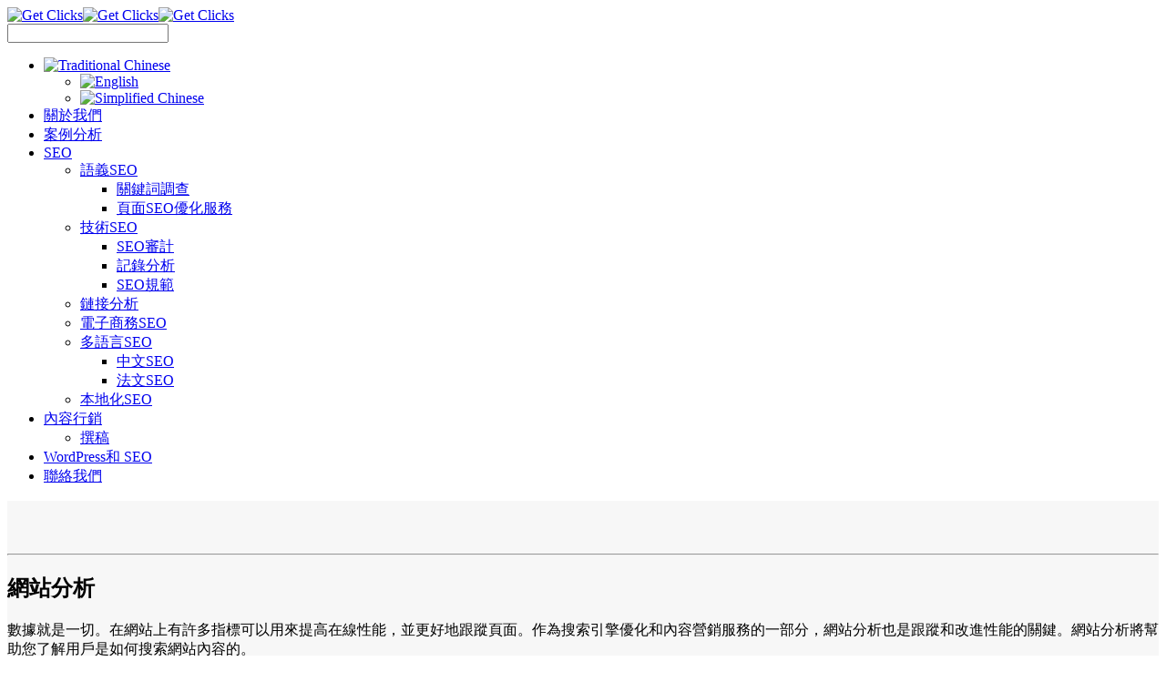

--- FILE ---
content_type: text/html; charset=UTF-8
request_url: https://getclicks.com.hk/tc/analytics/
body_size: 13454
content:
<!DOCTYPE html>
<!--[if (gte IE 9)|!(IE)]><!--><html lang="zh-TW" prefix="og: https://ogp.me/ns#"> <!--<![endif]-->
<head>
	<meta charset="UTF-8">		
	<meta name="author" content="Get Clicks">

		<meta name="viewport" content="width=device-width, initial-scale=1, maximum-scale=1">
	
	<link rel="profile" href="http://gmpg.org/xfn/11">
	

<link rel="alternate" hreflang="en" href="https://getclicks.com.hk/analytics/" />
<link rel="alternate" hreflang="zh-hant" href="https://getclicks.com.hk/tc/analytics/" />
<link rel="alternate" hreflang="zh-hans" href="https://getclicks.com.hk/sc/analytics/" />
<link rel="alternate" hreflang="x-default" href="https://getclicks.com.hk/analytics/" />

<!-- Search Engine Optimization by Rank Math - https://s.rankmath.com/home -->
<title>網站分析服務 香港 ← Get Clicks</title>
<meta name="description" content="你想了解更多關於網絡分析和用戶如何參與你的內容?來了解我們的定制分析服務。"/>
<meta name="robots" content="follow, index, max-snippet:-1, max-video-preview:-1, max-image-preview:large"/>
<link rel="canonical" href="https://getclicks.com.hk/tc/analytics/" />
<meta property="og:locale" content="zh_TW">
<meta property="og:type" content="article">
<meta property="og:title" content="網站分析服務 香港 ← Get Clicks">
<meta property="og:description" content="你想了解更多關於網絡分析和用戶如何參與你的內容?來了解我們的定制分析服務。">
<meta property="og:url" content="https://getclicks.com.hk/tc/analytics/">
<meta property="og:site_name" content="Get Clicks">
<meta property="article:publisher" content="https://www.facebook.com/getclicksltd/">
<meta property="og:updated_time" content="2019-02-05T19:36:15+08:00">
<meta name="twitter:card" content="summary_large_image">
<meta name="twitter:title" content="網站分析服務 香港 ← Get Clicks">
<meta name="twitter:description" content="你想了解更多關於網絡分析和用戶如何參與你的內容?來了解我們的定制分析服務。">
<meta name="twitter:site" content="@getclicksltd">
<meta name="twitter:creator" content="@getclicksltd">
<script type="application/ld+json" class="rank-math-schema">{"@context":"https://schema.org","@graph":[{"@type":"Place","@id":"https://getclicks.com.hk/tc/#place/","address":{"@type":"PostalAddress","streetAddress":"3 Salisbury Road, Room 747, 7/F, Star House","addressLocality":"Tsim Sha Tsui","addressCountry":"Hong Kong SAR"}},{"@type":"Organization","@id":"https://getclicks.com.hk/tc/#organization/","name":"Get Clicks","url":"https://getclicks.com.hk","email":"contact@getclicks.com.hk","address":{"@type":"PostalAddress","streetAddress":"3 Salisbury Road, Room 747, 7/F, Star House","addressLocality":"Tsim Sha Tsui","addressCountry":"Hong Kong SAR"},"logo":{"@type":"ImageObject","url":"https://getclicks.com.hk/wp-content/uploads/2016/09/get-clicks-hk-black.png"},"contactPoint":[{"@type":"ContactPoint","telephone":"+852 6654 0903","contactType":"customer support"}],"location":{"@id":"https://getclicks.com.hk/tc/#place/"}},{"@type":"WebSite","@id":"https://getclicks.com.hk/tc/#website/","url":"https://getclicks.com.hk/tc/","name":"Get Clicks","publisher":{"@id":"https://getclicks.com.hk/tc/#organization/"},"inLanguage":"zh-TW"},{"@type":"WebPage","@id":"https://getclicks.com.hk/tc/analytics/#webpage","url":"https://getclicks.com.hk/tc/analytics/","name":"\u7db2\u7ad9\u5206\u6790\u670d\u52d9 \u9999\u6e2f \u2190 Get Clicks","datePublished":"2019-02-01T08:35:31+08:00","dateModified":"2019-02-05T19:36:15+08:00","isPartOf":{"@id":"https://getclicks.com.hk/tc/#website/"},"inLanguage":"zh-TW"},{"@type":"Article","headline":"\u7db2\u7ad9\u5206\u6790\u670d\u52d9 \u9999\u6e2f \u2190 Get Clicks","datePublished":"2019-02-01T08:35:31+08:00","dateModified":"2019-02-05T19:36:15+08:00","author":{"@type":"Person","name":"admin"},"publisher":{"@id":"https://getclicks.com.hk/tc/#organization/"},"description":"\u4f60\u60f3\u4e86\u89e3\u66f4\u591a\u95dc\u65bc\u7db2\u7d61\u5206\u6790\u548c\u7528\u6236\u5982\u4f55\u53c3\u8207\u4f60\u7684\u5167\u5bb9?\u4f86\u4e86\u89e3\u6211\u5011\u7684\u5b9a\u5236\u5206\u6790\u670d\u52d9\u3002","@id":"https://getclicks.com.hk/tc/analytics/#richSnippet","isPartOf":{"@id":"https://getclicks.com.hk/tc/analytics/#webpage"},"inLanguage":"zh-TW","mainEntityOfPage":{"@id":"https://getclicks.com.hk/tc/analytics/#webpage"}}]}</script>
<!-- /Rank Math WordPress SEO plugin -->

<link rel='dns-prefetch' href='//fonts.googleapis.com' />
<link rel='dns-prefetch' href='//s.w.org' />
<link rel="alternate" type="application/rss+xml" title="訂閱《Get Clicks》&raquo; 資訊提供" href="https://getclicks.com.hk/tc/feed/" />
<link rel="alternate" type="application/rss+xml" title="訂閱《Get Clicks》&raquo; 留言的資訊提供" href="https://getclicks.com.hk/tc/comments/feed/" />
<script type="text/javascript">
window._wpemojiSettings = {"baseUrl":"https:\/\/s.w.org\/images\/core\/emoji\/13.1.0\/72x72\/","ext":".png","svgUrl":"https:\/\/s.w.org\/images\/core\/emoji\/13.1.0\/svg\/","svgExt":".svg","source":{"concatemoji":"https:\/\/getclicks.com.hk\/wp-includes\/js\/wp-emoji-release.min.js?ver=5.9.2"}};
/*! This file is auto-generated */
!function(e,a,t){var n,r,o,i=a.createElement("canvas"),p=i.getContext&&i.getContext("2d");function s(e,t){var a=String.fromCharCode;p.clearRect(0,0,i.width,i.height),p.fillText(a.apply(this,e),0,0);e=i.toDataURL();return p.clearRect(0,0,i.width,i.height),p.fillText(a.apply(this,t),0,0),e===i.toDataURL()}function c(e){var t=a.createElement("script");t.src=e,t.defer=t.type="text/javascript",a.getElementsByTagName("head")[0].appendChild(t)}for(o=Array("flag","emoji"),t.supports={everything:!0,everythingExceptFlag:!0},r=0;r<o.length;r++)t.supports[o[r]]=function(e){if(!p||!p.fillText)return!1;switch(p.textBaseline="top",p.font="600 32px Arial",e){case"flag":return s([127987,65039,8205,9895,65039],[127987,65039,8203,9895,65039])?!1:!s([55356,56826,55356,56819],[55356,56826,8203,55356,56819])&&!s([55356,57332,56128,56423,56128,56418,56128,56421,56128,56430,56128,56423,56128,56447],[55356,57332,8203,56128,56423,8203,56128,56418,8203,56128,56421,8203,56128,56430,8203,56128,56423,8203,56128,56447]);case"emoji":return!s([10084,65039,8205,55357,56613],[10084,65039,8203,55357,56613])}return!1}(o[r]),t.supports.everything=t.supports.everything&&t.supports[o[r]],"flag"!==o[r]&&(t.supports.everythingExceptFlag=t.supports.everythingExceptFlag&&t.supports[o[r]]);t.supports.everythingExceptFlag=t.supports.everythingExceptFlag&&!t.supports.flag,t.DOMReady=!1,t.readyCallback=function(){t.DOMReady=!0},t.supports.everything||(n=function(){t.readyCallback()},a.addEventListener?(a.addEventListener("DOMContentLoaded",n,!1),e.addEventListener("load",n,!1)):(e.attachEvent("onload",n),a.attachEvent("onreadystatechange",function(){"complete"===a.readyState&&t.readyCallback()})),(n=t.source||{}).concatemoji?c(n.concatemoji):n.wpemoji&&n.twemoji&&(c(n.twemoji),c(n.wpemoji)))}(window,document,window._wpemojiSettings);
</script>
<style type="text/css">
img.wp-smiley,
img.emoji {
	display: inline !important;
	border: none !important;
	box-shadow: none !important;
	height: 1em !important;
	width: 1em !important;
	margin: 0 0.07em !important;
	vertical-align: -0.1em !important;
	background: none !important;
	padding: 0 !important;
}
</style>
	<style id='global-styles-inline-css' type='text/css'>
body{--wp--preset--color--black: #000000;--wp--preset--color--cyan-bluish-gray: #abb8c3;--wp--preset--color--white: #ffffff;--wp--preset--color--pale-pink: #f78da7;--wp--preset--color--vivid-red: #cf2e2e;--wp--preset--color--luminous-vivid-orange: #ff6900;--wp--preset--color--luminous-vivid-amber: #fcb900;--wp--preset--color--light-green-cyan: #7bdcb5;--wp--preset--color--vivid-green-cyan: #00d084;--wp--preset--color--pale-cyan-blue: #8ed1fc;--wp--preset--color--vivid-cyan-blue: #0693e3;--wp--preset--color--vivid-purple: #9b51e0;--wp--preset--gradient--vivid-cyan-blue-to-vivid-purple: linear-gradient(135deg,rgba(6,147,227,1) 0%,rgb(155,81,224) 100%);--wp--preset--gradient--light-green-cyan-to-vivid-green-cyan: linear-gradient(135deg,rgb(122,220,180) 0%,rgb(0,208,130) 100%);--wp--preset--gradient--luminous-vivid-amber-to-luminous-vivid-orange: linear-gradient(135deg,rgba(252,185,0,1) 0%,rgba(255,105,0,1) 100%);--wp--preset--gradient--luminous-vivid-orange-to-vivid-red: linear-gradient(135deg,rgba(255,105,0,1) 0%,rgb(207,46,46) 100%);--wp--preset--gradient--very-light-gray-to-cyan-bluish-gray: linear-gradient(135deg,rgb(238,238,238) 0%,rgb(169,184,195) 100%);--wp--preset--gradient--cool-to-warm-spectrum: linear-gradient(135deg,rgb(74,234,220) 0%,rgb(151,120,209) 20%,rgb(207,42,186) 40%,rgb(238,44,130) 60%,rgb(251,105,98) 80%,rgb(254,248,76) 100%);--wp--preset--gradient--blush-light-purple: linear-gradient(135deg,rgb(255,206,236) 0%,rgb(152,150,240) 100%);--wp--preset--gradient--blush-bordeaux: linear-gradient(135deg,rgb(254,205,165) 0%,rgb(254,45,45) 50%,rgb(107,0,62) 100%);--wp--preset--gradient--luminous-dusk: linear-gradient(135deg,rgb(255,203,112) 0%,rgb(199,81,192) 50%,rgb(65,88,208) 100%);--wp--preset--gradient--pale-ocean: linear-gradient(135deg,rgb(255,245,203) 0%,rgb(182,227,212) 50%,rgb(51,167,181) 100%);--wp--preset--gradient--electric-grass: linear-gradient(135deg,rgb(202,248,128) 0%,rgb(113,206,126) 100%);--wp--preset--gradient--midnight: linear-gradient(135deg,rgb(2,3,129) 0%,rgb(40,116,252) 100%);--wp--preset--duotone--dark-grayscale: url('#wp-duotone-dark-grayscale');--wp--preset--duotone--grayscale: url('#wp-duotone-grayscale');--wp--preset--duotone--purple-yellow: url('#wp-duotone-purple-yellow');--wp--preset--duotone--blue-red: url('#wp-duotone-blue-red');--wp--preset--duotone--midnight: url('#wp-duotone-midnight');--wp--preset--duotone--magenta-yellow: url('#wp-duotone-magenta-yellow');--wp--preset--duotone--purple-green: url('#wp-duotone-purple-green');--wp--preset--duotone--blue-orange: url('#wp-duotone-blue-orange');--wp--preset--font-size--small: 13px;--wp--preset--font-size--medium: 20px;--wp--preset--font-size--large: 36px;--wp--preset--font-size--x-large: 42px;}.has-black-color{color: var(--wp--preset--color--black) !important;}.has-cyan-bluish-gray-color{color: var(--wp--preset--color--cyan-bluish-gray) !important;}.has-white-color{color: var(--wp--preset--color--white) !important;}.has-pale-pink-color{color: var(--wp--preset--color--pale-pink) !important;}.has-vivid-red-color{color: var(--wp--preset--color--vivid-red) !important;}.has-luminous-vivid-orange-color{color: var(--wp--preset--color--luminous-vivid-orange) !important;}.has-luminous-vivid-amber-color{color: var(--wp--preset--color--luminous-vivid-amber) !important;}.has-light-green-cyan-color{color: var(--wp--preset--color--light-green-cyan) !important;}.has-vivid-green-cyan-color{color: var(--wp--preset--color--vivid-green-cyan) !important;}.has-pale-cyan-blue-color{color: var(--wp--preset--color--pale-cyan-blue) !important;}.has-vivid-cyan-blue-color{color: var(--wp--preset--color--vivid-cyan-blue) !important;}.has-vivid-purple-color{color: var(--wp--preset--color--vivid-purple) !important;}.has-black-background-color{background-color: var(--wp--preset--color--black) !important;}.has-cyan-bluish-gray-background-color{background-color: var(--wp--preset--color--cyan-bluish-gray) !important;}.has-white-background-color{background-color: var(--wp--preset--color--white) !important;}.has-pale-pink-background-color{background-color: var(--wp--preset--color--pale-pink) !important;}.has-vivid-red-background-color{background-color: var(--wp--preset--color--vivid-red) !important;}.has-luminous-vivid-orange-background-color{background-color: var(--wp--preset--color--luminous-vivid-orange) !important;}.has-luminous-vivid-amber-background-color{background-color: var(--wp--preset--color--luminous-vivid-amber) !important;}.has-light-green-cyan-background-color{background-color: var(--wp--preset--color--light-green-cyan) !important;}.has-vivid-green-cyan-background-color{background-color: var(--wp--preset--color--vivid-green-cyan) !important;}.has-pale-cyan-blue-background-color{background-color: var(--wp--preset--color--pale-cyan-blue) !important;}.has-vivid-cyan-blue-background-color{background-color: var(--wp--preset--color--vivid-cyan-blue) !important;}.has-vivid-purple-background-color{background-color: var(--wp--preset--color--vivid-purple) !important;}.has-black-border-color{border-color: var(--wp--preset--color--black) !important;}.has-cyan-bluish-gray-border-color{border-color: var(--wp--preset--color--cyan-bluish-gray) !important;}.has-white-border-color{border-color: var(--wp--preset--color--white) !important;}.has-pale-pink-border-color{border-color: var(--wp--preset--color--pale-pink) !important;}.has-vivid-red-border-color{border-color: var(--wp--preset--color--vivid-red) !important;}.has-luminous-vivid-orange-border-color{border-color: var(--wp--preset--color--luminous-vivid-orange) !important;}.has-luminous-vivid-amber-border-color{border-color: var(--wp--preset--color--luminous-vivid-amber) !important;}.has-light-green-cyan-border-color{border-color: var(--wp--preset--color--light-green-cyan) !important;}.has-vivid-green-cyan-border-color{border-color: var(--wp--preset--color--vivid-green-cyan) !important;}.has-pale-cyan-blue-border-color{border-color: var(--wp--preset--color--pale-cyan-blue) !important;}.has-vivid-cyan-blue-border-color{border-color: var(--wp--preset--color--vivid-cyan-blue) !important;}.has-vivid-purple-border-color{border-color: var(--wp--preset--color--vivid-purple) !important;}.has-vivid-cyan-blue-to-vivid-purple-gradient-background{background: var(--wp--preset--gradient--vivid-cyan-blue-to-vivid-purple) !important;}.has-light-green-cyan-to-vivid-green-cyan-gradient-background{background: var(--wp--preset--gradient--light-green-cyan-to-vivid-green-cyan) !important;}.has-luminous-vivid-amber-to-luminous-vivid-orange-gradient-background{background: var(--wp--preset--gradient--luminous-vivid-amber-to-luminous-vivid-orange) !important;}.has-luminous-vivid-orange-to-vivid-red-gradient-background{background: var(--wp--preset--gradient--luminous-vivid-orange-to-vivid-red) !important;}.has-very-light-gray-to-cyan-bluish-gray-gradient-background{background: var(--wp--preset--gradient--very-light-gray-to-cyan-bluish-gray) !important;}.has-cool-to-warm-spectrum-gradient-background{background: var(--wp--preset--gradient--cool-to-warm-spectrum) !important;}.has-blush-light-purple-gradient-background{background: var(--wp--preset--gradient--blush-light-purple) !important;}.has-blush-bordeaux-gradient-background{background: var(--wp--preset--gradient--blush-bordeaux) !important;}.has-luminous-dusk-gradient-background{background: var(--wp--preset--gradient--luminous-dusk) !important;}.has-pale-ocean-gradient-background{background: var(--wp--preset--gradient--pale-ocean) !important;}.has-electric-grass-gradient-background{background: var(--wp--preset--gradient--electric-grass) !important;}.has-midnight-gradient-background{background: var(--wp--preset--gradient--midnight) !important;}.has-small-font-size{font-size: var(--wp--preset--font-size--small) !important;}.has-medium-font-size{font-size: var(--wp--preset--font-size--medium) !important;}.has-large-font-size{font-size: var(--wp--preset--font-size--large) !important;}.has-x-large-font-size{font-size: var(--wp--preset--font-size--x-large) !important;}
</style>
<link rel='stylesheet' id='essential-grid-plugin-settings-css'  href='https://getclicks.com.hk/wp-content/plugins/essential-grid/public/assets/css/settings.css?ver=2.0.9.1' type='text/css' media='all' />
<link rel='stylesheet' id='tp-open-sans-css'  href='https://fonts.googleapis.com/css?family=Open+Sans%3A300%2C400%2C600%2C700%2C800&#038;ver=5.9.2' type='text/css' media='all' />
<link rel='stylesheet' id='tp-raleway-css'  href='https://fonts.googleapis.com/css?family=Raleway%3A100%2C200%2C300%2C400%2C500%2C600%2C700%2C800%2C900&#038;ver=5.9.2' type='text/css' media='all' />
<link rel='stylesheet' id='tp-droid-serif-css'  href='https://fonts.googleapis.com/css?family=Droid+Serif%3A400%2C700&#038;ver=5.9.2' type='text/css' media='all' />
<link rel='stylesheet' id='ssb-front-css-css'  href='https://getclicks.com.hk/wp-content/plugins/simple-social-buttons/assets/css/front.css?ver=4.0.1' type='text/css' media='all' />
<link rel='stylesheet' id='wb-tt-css'  href='https://getclicks.com.hk/wp-content/plugins/w-time-table/public/css/style.css?ver=1.0.0' type='text/css' media='all' />
<link rel='stylesheet' id='wb_font-awsome-css'  href='https://getclicks.com.hk/wp-content/plugins/w-time-table/public/css/font-awesome.min.css?ver=1.0.0' type='text/css' media='all' />
<link rel='stylesheet' id='wpml-menu-item-0-css'  href='//getclicks.com.hk/wp-content/plugins/sitepress-multilingual-cms/templates/language-switchers/menu-item/style.min.css?ver=1' type='text/css' media='all' />
<link rel='stylesheet' id='wp-pagenavi-css'  href='https://getclicks.com.hk/wp-content/plugins/wp-pagenavi/pagenavi-css.css?ver=2.70' type='text/css' media='all' />
<link rel='stylesheet' id='main-style-css'  href='https://getclicks.com.hk/wp-content/themes/easyweb/css/master-min.php?ver=2.0.0' type='text/css' media='all' />
<link rel='stylesheet' id='webnus-dynamic-styles-css'  href='https://getclicks.com.hk/wp-content/themes/easyweb/css/dyncss.css?ver=5.9.2' type='text/css' media='all' />
<style id='webnus-dynamic-styles-inline-css' type='text/css'>
@font-face {  font-family: 'custom-font-1';  font-style: normal;  font-weight: normal;  src: url('?#iefix') format('embedded-opentype'),url('') format('woff'),url('') format('truetype');}@font-face {  font-family: 'custom-font-2';  font-style: normal;  font-weight: normal;  src: url('?#iefix') format('embedded-opentype'),url('') format('woff'),url('') format('truetype');}@font-face {  font-family: 'custom-font-3';  font-style: normal;  font-weight: normal;  src: url('?#iefix') format('embedded-opentype'),url('') format('woff'),url('') format('truetype');}#wrap #nav a { color:;}#wrap #nav a:hover,.transparent-header-w.t-dark-w #header.horizontal-w.duplex-hd #nav > li:hover > a,.transparent-header-w #header.horizontal-w #nav > li:hover > a {color:;}#wrap #nav li.current > a, #wrap #nav li.current ul li a:hover, #wrap #nav li.active > a {color:;}#wrap #scroll-top a {background-color:;}#wrap #scroll-top a:hover {background-color:;}.gk_captcha {justify-content:center}input[type="text"].arithmetic_captcha_input{margin-bottom:0 !important;}.wdform-field .button-submit{background:#3BA7DD; margin-right:0; display:block; width:100%;}
</style>
<link rel='stylesheet' id='webnus-google-fonts-css'  href='https://fonts.googleapis.com/css?family=Open+Sans%3A400%2C300%2C400italic%2C600%2C700%2C700italic%2C800%7CMerriweather%3A400%2C400italic%2C700%2C700italic%7CLora%3A400%2C400italic%2C700%2C700italic%7CPoppins%3A300%2C400%2C500%2C600%2C700&#038;subset=latin%2Clatin-ext' type='text/css' media='all' />
<link rel='stylesheet' id='joinchat-css'  href='https://getclicks.com.hk/wp-content/plugins/creame-whatsapp-me/public/css/joinchat.min.css?ver=4.4.0' type='text/css' media='all' />
<style id='joinchat-inline-css' type='text/css'>
.joinchat{ --red:37; --green:211; --blue:102; }
</style>
<link rel='stylesheet' id='tablepress-default-css'  href='https://getclicks.com.hk/wp-content/plugins/tablepress/css/default.min.css?ver=1.14' type='text/css' media='all' />
<script type='text/javascript' src='https://getclicks.com.hk/wp-content/plugins/simple-social-buttons/assets/js/frontend-blocks.js?ver=4.0.1' id='ssb-blocks-front-js-js'></script>
<script type='text/javascript' src='https://getclicks.com.hk/wp-includes/js/jquery/jquery.min.js?ver=3.6.0' id='jquery-core-js'></script>
<script type='text/javascript' src='https://getclicks.com.hk/wp-includes/js/jquery/jquery-migrate.min.js?ver=3.3.2' id='jquery-migrate-js'></script>
<script type='text/javascript' src='https://getclicks.com.hk/wp-content/plugins/essential-grid/public/assets/js/lightbox.js?ver=2.0.9.1' id='themepunchboxext-js'></script>
<script type='text/javascript' src='https://getclicks.com.hk/wp-content/plugins/essential-grid/public/assets/js/jquery.themepunch.tools.min.js?ver=2.0.9.1' id='tp-tools-js'></script>
<script type='text/javascript' src='https://getclicks.com.hk/wp-content/plugins/essential-grid/public/assets/js/jquery.themepunch.essential.min.js?ver=2.0.9.1' id='essential-grid-essential-grid-script-js'></script>
<script type='text/javascript' id='ssb-front-js-js-extra'>
/* <![CDATA[ */
var SSB = {"ajax_url":"https:\/\/getclicks.com.hk\/wp-admin\/admin-ajax.php","fb_share_nonce":"df5b8e41ef"};
/* ]]> */
</script>
<script type='text/javascript' src='https://getclicks.com.hk/wp-content/plugins/simple-social-buttons/assets/js/front.js?ver=4.0.1' id='ssb-front-js-js'></script>
<link rel="https://api.w.org/" href="https://getclicks.com.hk/tc/wp-json/" /><link rel="alternate" type="application/json" href="https://getclicks.com.hk/tc/wp-json/wp/v2/pages/11503" /><link rel="EditURI" type="application/rsd+xml" title="RSD" href="https://getclicks.com.hk/xmlrpc.php?rsd" />
<link rel="wlwmanifest" type="application/wlwmanifest+xml" href="https://getclicks.com.hk/wp-includes/wlwmanifest.xml" /> 
<meta name="generator" content="WordPress 5.9.2" />
<link rel='shortlink' href='https://getclicks.com.hk/tc/?p=11503' />
<link rel="alternate" type="application/json+oembed" href="https://getclicks.com.hk/tc/wp-json/oembed/1.0/embed?url=https%3A%2F%2Fgetclicks.com.hk%2Ftc%2Fanalytics%2F" />
<link rel="alternate" type="text/xml+oembed" href="https://getclicks.com.hk/tc/wp-json/oembed/1.0/embed?url=https%3A%2F%2Fgetclicks.com.hk%2Ftc%2Fanalytics%2F&#038;format=xml" />
<meta name="generator" content="WPML ver:4.5.5 stt:1,64,65;" />
 <style media="screen">

		.simplesocialbuttons.simplesocialbuttons_inline .ssb-fb-like {
	  margin: ;
	}
		 /*inline margin*/
	
		.simplesocialbuttons.simplesocialbuttons_inline.simplesocial-simple-round button{
	  margin: ;
	}
	
	
	
	
	
			 /*margin-digbar*/

	
	
	
	
	
	
	
</style>

<!-- Open Graph Meta Tags generated by Simple Social Buttons 4.0.1 -->
<meta property="og:title" content="網站分析 - Get Clicks" />
<meta property="og:url" content="https://getclicks.com.hk/tc/analytics/" />
<meta property="og:site_name" content="Get Clicks" />
<meta name="twitter:card" content="summary_large_image" />
<meta name="twitter:title" content="網站分析 - Get Clicks" />
		<script type="text/javascript">
			/* <![CDATA[ */
				var sf_position = '0';
				var sf_templates = "<a href=\"{search_url_escaped}\"><span class=\"sf_text\">See more results<\/span><span class=\"sf_small\">Displaying top results<\/span><\/a>";
				var sf_input = '.live-search';
				jQuery(document).ready(function(){
					jQuery(sf_input).ajaxyLiveSearch({"expand":false,"searchUrl":"https:\/\/getclicks.com.hk\/tc\/\/?s=%s","text":"Search","delay":500,"iwidth":180,"width":315,"ajaxUrl":"https:\/\/getclicks.com.hk\/wp-admin\/admin-ajax.php?lang=tc","rtl":0});
					jQuery(".sf_ajaxy-selective-input").keyup(function() {
						var width = jQuery(this).val().length * 8;
						if(width < 50) {
							width = 50;
						}
						jQuery(this).width(width);
					});
					jQuery(".sf_ajaxy-selective-search").click(function() {
						jQuery(this).find(".sf_ajaxy-selective-input").focus();
					});
					jQuery(".sf_ajaxy-selective-close").click(function() {
						jQuery(this).parent().remove();
					});
				});
			/* ]]> */
		</script>
		<!-- Facebook Pixel Code -->
<script>
!function(f,b,e,v,n,t,s){if(f.fbq)return;n=f.fbq=function(){n.callMethod?
n.callMethod.apply(n,arguments):n.queue.push(arguments)};if(!f._fbq)f._fbq=n;
n.push=n;n.loaded=!0;n.version='2.0';n.queue=[];t=b.createElement(e);t.async=!0;
t.src=v;s=b.getElementsByTagName(e)[0];s.parentNode.insertBefore(t,s)}(window,
document,'script','https://connect.facebook.net/en_US/fbevents.js');

fbq('init', '1099199336836813');
fbq('track', "PageView");</script>
<noscript><img height="1" width="1" style="display:none"
src="https://www.facebook.com/tr?id=1099199336836813&ev=PageView&noscript=1"
/></noscript>
<!-- End Facebook Pixel Code -->

<script async src="//pagead2.googlesyndication.com/pagead/js/adsbygoogle.js"></script>
<script>
  (adsbygoogle = window.adsbygoogle || []).push({
    google_ad_client: "ca-pub-2877841040884680",
    enable_page_level_ads: true
  });
</script><style type="text/css" media="screen">body{  }</style><meta name="generator" content="Powered by Visual Composer - drag and drop page builder for WordPress."/>
<!--[if lte IE 9]><link rel="stylesheet" type="text/css" href="https://getclicks.com.hk/wp-content/plugins/js_composer/assets/css/vc_lte_ie9.min.css" media="screen"><![endif]--><!--[if IE  8]><link rel="stylesheet" type="text/css" href="https://getclicks.com.hk/wp-content/plugins/js_composer/assets/css/vc-ie8.min.css" media="screen"><![endif]--><link rel="icon" href="https://getclicks.com.hk/wp-content/uploads/2025/12/cropped-get-clicks-favicon-32x32.png" sizes="32x32" />
<link rel="icon" href="https://getclicks.com.hk/wp-content/uploads/2025/12/cropped-get-clicks-favicon-192x192.png" sizes="192x192" />
<link rel="apple-touch-icon" href="https://getclicks.com.hk/wp-content/uploads/2025/12/cropped-get-clicks-favicon-180x180.png" />
<meta name="msapplication-TileImage" content="https://getclicks.com.hk/wp-content/uploads/2025/12/cropped-get-clicks-favicon-270x270.png" />
		<style type="text/css" id="wp-custom-css">
			.wpcf7-submit {
    width: 100% !important;
}		</style>
		<style type="text/css" title="dynamic-css" class="options-output">#wrap #footer{background-color:#222429;}#wrap #footer .footbot{background-color:#25272d;}.blog-single-post h1{line-height:30px;font-size:30px;}</style><style type="text/css" data-type="vc_shortcodes-custom-css">.vc_custom_1448871957642{background-position: 0 0 !important;background-repeat: no-repeat !important;}</style><noscript><style type="text/css"> .wpb_animate_when_almost_visible { opacity: 1; }</style></noscript>
</head>
<body class="page-template-default page page-id-11503   smooth-scroll wpb-js-composer js-comp-ver-4.12 vc_responsive" data-scrolls-value="380">

	<!-- Primary Page Layout
	================================================== -->
<div id="wrap" class="">

<header id="header" class="horizontal-w  sm-rgt-mn  ">
<div class="container">
<div class="col-md-3 col-sm-3 logo-wrap">
<div class="logo">
<a href="https://getclicks.com.hk/tc/"><img src="https://getclicks.com.hk/wp-content/uploads/2016/09/get-clicks-hk-black.png" width="180px" id="img-logo-w1" alt="Get Clicks" class="img-logo-w1" style="width: 180px"></a><a href="https://getclicks.com.hk/tc/"><img src="https://getclicks.com.hk/wp-content/uploads/2016/09/get-clicks-hk-white.png" width="180px" id="img-logo-w2" alt="Get Clicks" class="img-logo-w2" style="width: 180px"></a><span class="logo-sticky"><a href="https://getclicks.com.hk/tc/"><img src="https://getclicks.com.hk/wp-content/uploads/2016/09/get-clicks-hk-black.png" width="60px" id="img-logo-w3" alt="Get Clicks" class="img-logo-w3"></a></span></div></div>
<nav id="nav-wrap" class="nav-wrap1 col-md-9 col-sm-9">
	<div class="container">
				<div id="search-form">
		<a href="javascript:void(0)" class="search-form-icon"><i id="searchbox-icon" class="fa-search"></i></a>
	<div id="search-form-box" class="search-form-box">
			<form action="https://getclicks.com.hk/tc/" method="get">
				<input type="text" class="search-text-box" id="search-box" name="s">
			</form>
			</div>
		</div>
		<ul id="nav"><li id="menu-item-wpml-ls-64-tc" class="menu-item wpml-ls-slot-64 wpml-ls-item wpml-ls-item-tc wpml-ls-current-language wpml-ls-menu-item menu-item-type-wpml_ls_menu_item menu-item-object-wpml_ls_menu_item menu-item-has-children menu-item-wpml-ls-64-tc"><a  href="https://getclicks.com.hk/tc/analytics/" data-description=""><img
            class="wpml-ls-flag"
            src="https://getclicks.com.hk/wp-content/uploads/flags/hongkong.png"
            alt="Traditional Chinese"
            
            
    /></a>
<ul class="sub-menu">
	<li id="menu-item-wpml-ls-64-en" class="menu-item wpml-ls-slot-64 wpml-ls-item wpml-ls-item-en wpml-ls-menu-item wpml-ls-first-item menu-item-type-wpml_ls_menu_item menu-item-object-wpml_ls_menu_item menu-item-wpml-ls-64-en"><a  href="https://getclicks.com.hk/analytics/" data-description=""><img
            class="wpml-ls-flag"
            src="https://getclicks.com.hk/wp-content/plugins/sitepress-multilingual-cms/res/flags/en.png"
            alt="English"
            
            
    /></a></li>
	<li id="menu-item-wpml-ls-64-sc" class="menu-item wpml-ls-slot-64 wpml-ls-item wpml-ls-item-sc wpml-ls-menu-item wpml-ls-last-item menu-item-type-wpml_ls_menu_item menu-item-object-wpml_ls_menu_item menu-item-wpml-ls-64-sc"><a  href="https://getclicks.com.hk/sc/analytics/" data-description=""><img
            class="wpml-ls-flag"
            src="https://getclicks.com.hk/wp-content/uploads/flags/cn.png"
            alt="Simplified Chinese"
            
            
    /></a></li>
</ul>
</li>
<li id="menu-item-11711" class="menu-item menu-item-type-post_type menu-item-object-page menu-item-11711"><a  href="https://getclicks.com.hk/tc/about/" data-description="">關於我們</a></li>
<li id="menu-item-11799" class="menu-item menu-item-type-post_type menu-item-object-page menu-item-11799"><a  href="https://getclicks.com.hk/tc/seo/case-studies/" data-description="">案例分析</a></li>
<li id="menu-item-11732" class="menu-item menu-item-type-post_type menu-item-object-page menu-item-has-children menu-item-11732"><a  href="https://getclicks.com.hk/tc/seo/" data-description="">SEO</a>
<ul class="sub-menu">
	<li id="menu-item-11848" class="menu-item menu-item-type-post_type menu-item-object-page menu-item-has-children menu-item-11848"><a  href="https://getclicks.com.hk/tc/seo/semantic-seo/" data-description="">語義SEO</a>
	<ul class="sub-menu">
		<li id="menu-item-11910" class="menu-item menu-item-type-post_type menu-item-object-page menu-item-11910"><a  href="https://getclicks.com.hk/tc/seo/semantic-seo/keyword-research/" data-description="">關鍵詞調查</a></li>
		<li id="menu-item-11921" class="menu-item menu-item-type-post_type menu-item-object-page menu-item-11921"><a  href="https://getclicks.com.hk/tc/seo/semantic-seo/on-page-optimisations/" data-description="">頁面SEO優化服務</a></li>
	</ul>
</li>
	<li id="menu-item-11857" class="menu-item menu-item-type-post_type menu-item-object-page menu-item-has-children menu-item-11857"><a  href="https://getclicks.com.hk/tc/seo/technical-seo/" data-description="">技術SEO</a>
	<ul class="sub-menu">
		<li id="menu-item-11931" class="menu-item menu-item-type-post_type menu-item-object-page menu-item-11931"><a  href="https://getclicks.com.hk/tc/seo/technical-seo/audit/" data-description="">SEO審計</a></li>
		<li id="menu-item-11939" class="menu-item menu-item-type-post_type menu-item-object-page menu-item-11939"><a  href="https://getclicks.com.hk/tc/seo/technical-seo/log-analysis/" data-description="">記錄分析</a></li>
		<li id="menu-item-11948" class="menu-item menu-item-type-post_type menu-item-object-page menu-item-11948"><a  href="https://getclicks.com.hk/tc/seo/technical-seo/specifications/" data-description="">SEO規範</a></li>
	</ul>
</li>
	<li id="menu-item-11863" class="menu-item menu-item-type-post_type menu-item-object-page menu-item-11863"><a  href="https://getclicks.com.hk/tc/seo/link-building/" data-description="">鏈接分析</a></li>
	<li id="menu-item-11875" class="menu-item menu-item-type-post_type menu-item-object-page menu-item-11875"><a  href="https://getclicks.com.hk/tc/seo/e-commerce-seo/" data-description="">電子商務SEO</a></li>
	<li id="menu-item-11885" class="menu-item menu-item-type-post_type menu-item-object-page menu-item-has-children menu-item-11885"><a  href="https://getclicks.com.hk/tc/seo/multilingual-seo/" data-description="">多語言SEO</a>
	<ul class="sub-menu">
		<li id="menu-item-11957" class="menu-item menu-item-type-post_type menu-item-object-page menu-item-11957"><a  href="https://getclicks.com.hk/tc/seo/multilingual-seo/chinese/" data-description="">中文SEO</a></li>
		<li id="menu-item-11966" class="menu-item menu-item-type-post_type menu-item-object-page menu-item-11966"><a  href="https://getclicks.com.hk/tc/seo/multilingual-seo/french/" data-description="">法文SEO</a></li>
	</ul>
</li>
	<li id="menu-item-11903" class="menu-item menu-item-type-post_type menu-item-object-page menu-item-11903"><a  href="https://getclicks.com.hk/tc/seo/local-seo/" data-description="">本地化SEO</a></li>
</ul>
</li>
<li id="menu-item-11762" class="menu-item menu-item-type-post_type menu-item-object-page menu-item-has-children menu-item-11762"><a  href="https://getclicks.com.hk/tc/content-marketing/" data-description="">內容行銷</a>
<ul class="sub-menu">
	<li id="menu-item-11774" class="menu-item menu-item-type-post_type menu-item-object-page menu-item-11774"><a  href="https://getclicks.com.hk/tc/content-marketing/copywriting/" data-description="">撰稿</a></li>
</ul>
</li>
<li id="menu-item-11781" class="menu-item menu-item-type-post_type menu-item-object-page menu-item-11781"><a  href="https://getclicks.com.hk/tc/wordpress-websites-seo/" data-description="">WordPress和 SEO</a></li>
<li id="menu-item-11794" class="menu-item menu-item-type-post_type menu-item-object-page menu-item-11794"><a  href="https://getclicks.com.hk/tc/contact/" data-description="">聯絡我們</a></li>
</ul>	</div>
</nav>
</div>
</header>
<!-- end-header -->
<section id="main-content" class="container">
<!-- Start Page Content -->
<div class="row-wrapper-x"><p></div></section><section class="blox  page-title-x    " style=" padding-top:50px; padding-bottom:50px; background-size: cover; min-height:px;  background-color:#f7f7f7;"><div class="max-overlay" style="background-color:"></div><div class="wpb_row vc_row-fluid full-row"><div class="container"><div class="wpb_column vc_column_container vc_col-sm-7"><div class="vc_column-inner "><div class="wpb_wrapper"><hr class="vertical-space1">
	<div class="wpb_text_column wpb_content_element ">
		<div class="wpb_wrapper">
			<h1>網站分析</h1>
<p>數據就是一切。在網站上有許多指標可以用來提高在線性能，並更好地跟蹤頁面。作為搜索引擎優化和內容營銷服務的一部分，網站分析也是跟蹤和改進性能的關鍵。網站分析將幫助您了解用戶是如何搜索網站內容的。</p>

		</div>
	</div>
</div></div></div><div class="wpb_column vc_column_container vc_col-sm-5"><div class="vc_column-inner "><div class="wpb_wrapper"><hr class="vertical-space1">
	<div class="wpb_single_image wpb_content_element vc_align_right  wpb_animate_when_almost_visible wpb_bottom-to-top">
		
		<figure class="wpb_wrapper vc_figure">
			<div class="vc_single_image-wrapper   vc_box_border_grey"><img width="300" height="292" src="https://getclicks.com.hk/wp-content/uploads/2016/02/icp-analy-n-1-300x292.png" class="vc_single_image-img attachment-medium" alt="Web Analytics Services Hong Kong" loading="lazy" srcset="https://getclicks.com.hk/wp-content/uploads/2016/02/icp-analy-n-1-300x292.png 300w, https://getclicks.com.hk/wp-content/uploads/2016/02/icp-analy-n-1.png 360w" sizes="(max-width: 300px) 100vw, 300px" /></div>
		</figure>
	</div>
</div></div></div></div></div></section><section class="container"><div class="row-wrapper-x"></div></section><section class="blox  dark aligncenter     " style=" padding-top:px; padding-bottom:px;  background: url('https://getclicks.com.hk/wp-content/uploads/2016/02/blx-d-p08.jpg') repeat ; background-position: center center; min-height:px; "><div class="max-overlay" style="background-color:"></div><div class="wpb_row vc_row-fluid full-row"><div class="container"><div class="wpb_column vc_column_container vc_col-sm-12"><div class="vc_column-inner "><div class="wpb_wrapper"><hr class="vertical-space3">
	<div class="wpb_text_column wpb_content_element ">
		<div class="wpb_wrapper">
			<h2 style="text-align: center;">利用數據優化網站</h2>

		</div>
	</div>
<hr class="vertical-space3"></div></div></div></div></div></section><section class="container"><div class="row-wrapper-x"><section class="wpb_row  "><div class="wpb_column vc_column_container vc_col-sm-12"><div class="vc_column-inner "><div class="wpb_wrapper"><hr class="vertical-space3">
	<div class="max-title max-title5">
		<h3><strong>分析數據，追蹤網站</strong></h2>
	</div><hr class="vertical-space1">
	<div class="wpb_text_column wpb_content_element ">
		<div class="wpb_wrapper">
			<p style="text-align: center;">使用數據分析，你就會全方位了解到你的網站發生了什麽，哪個頁面受歡迎，以及用戶是如何搜索網站內容。忽略數據會阻礙數字策略的提升，尤其是電子商務網站。跟蹤用戶有很多優點，可以讓您利用策略獲得更高的性能。</p>

		</div>
	</div>
</div></div></div></section><section class="wpb_row  "><div class="wpb_column vc_column_container vc_col-sm-4"><div class="vc_column-inner "><div class="wpb_wrapper"><article class="icon-box24" ><i class="sl-emotsmile" style=""></i><h4><strong>用戶參與</strong></h4><p>你可以了解訪問者如何與你的網站互動。他們是回頭客嗎?他們用什麽設備?訪問最多的頁面是什麽?</p></article></div></div></div><div class="wpb_column vc_column_container vc_col-sm-4"><div class="vc_column-inner "><div class="wpb_wrapper"><article class="icon-box24" ><i class="fa-pie-chart" style=""></i><h4><strong>數字性能</strong></h4><p>了解用戶登陸頁面的方式。SEO策略有效嗎?哪個流量來源最吸引人?</p></article></div></div></div><div class="wpb_column vc_column_container vc_col-sm-4"><div class="vc_column-inner "><div class="wpb_wrapper"><article class="icon-box24" ><i class="fa-signal" style=""></i><h4><strong>轉換器</strong></h4><p>了解你的轉化渠道，並跟蹤你設定為關鍵績效指標的任何想要的行動（下載小冊子，聯系品牌…)。</p></article></div></div></div></section><section class="wpb_row  "><div class="wpb_column vc_column_container vc_col-sm-6"><div class="vc_column-inner "><div class="wpb_wrapper"><hr class="vertical-space2">
	<div class="wpb_single_image wpb_content_element vc_align_center">
		
		<figure class="wpb_wrapper vc_figure">
			<div class="vc_single_image-wrapper   vc_box_border_grey"><img width="360" height="389" src="https://getclicks.com.hk/wp-content/uploads/2016/02/icp-digitald-1.png" class="vc_single_image-img attachment-full" alt="digital services hong kong" loading="lazy" srcset="https://getclicks.com.hk/wp-content/uploads/2016/02/icp-digitald-1.png 360w, https://getclicks.com.hk/wp-content/uploads/2016/02/icp-digitald-1-278x300.png 278w" sizes="(max-width: 360px) 100vw, 360px" /></div>
		</figure>
	</div>
<hr class="vertical-space2"></div></div></div><div class="wpb_column vc_column_container vc_col-sm-6"><div class="vc_column-inner "><div class="wpb_wrapper"><hr class="vertical-space4">
	<div class="wpb_text_column wpb_content_element ">
		<div class="wpb_wrapper">
			<h3>我們提供的服務</h3>
<p>分析服務通常是本公搜索引擎優化的一部分，但可以設置。報告部分主要考慮的數據如下：</p>
<ul class="arrow">
<li>流量演化 (YOY &amp; MOM)</li>
<li>轉換和更替演化 (YOY &amp; MOM)</li>
<li>用戶行為</li>
<li>熱門登錄頁面</li>
<li>轉換程序</li>
<li>關註搜索引擎優化性能</li>
<li>關註內容營銷策略</li>
</ul>

		</div>
	</div>
<hr class="vertical-space2"></div></div></div></section></div></section><section class="blox     cntborder " style=" padding-top:px; padding-bottom:px; background-size: cover; min-height:px;  background-color:#f6f8f9;"><div class="max-overlay" style="background-color:"></div><div class="wpb_row vc_row-fluid full-row"><div class="container"><div class="wpb_column vc_column_container vc_col-sm-12 vc_col-has-fill"><div class="vc_column-inner vc_custom_1448871957642"><div class="wpb_wrapper"><hr class="vertical-space2">
	<div class="max-title max-title5">
		<h2><strong>讓我們討論你的項目</strong></h2>
	</div>[contact-form-7 id=&#8221;11624&#8243;]<hr class="vertical-space1">
	<div class="wpb_text_column wpb_content_element ">
		<div class="wpb_wrapper">
			<p>[insert_php] if(function_exists(&#8220;kk_star_ratings&#8221;)) : echo kk_star_ratings(11503); endif; [/insert_php]</p>

		</div>
	</div>
<hr class="vertical-space1"></div></div></div></div></div></section><section class="container"><div class="row-wrapper-x"></p>
</div></section>

<section id="pre-footer">
</section>

	<footer id="footer" >
	<section class="container footer-in">
	<div class="row">
		<div class="col-md-3"><div class="widget"><h5 class="subtitle">關於</h5>			<div class="textwidget"><p><a href="https://getclicks.com.hk/tc/"><img src="https://getclicks.com.hk/wp-content/uploads/2016/09/get-clicks-hk-white.png" alt="get clicks hong kong" /></a><br />
Get Clicks在香港提供互聯網營銷解決方案(SEO，內容營銷)。長達10年的國際客戶服務經驗。</p>
<p><strong style="color: #eee;">電話號碼:</strong> +852 6654 0903<br />
<strong style="color: #eee;">Email:</strong> <a href="mailto:contact@getclicks.com.hk">contact@getclicks.com.hk</a></p>
</div>
		</div></div>
	<div class="col-md-3"><div class="widget"><h5 class="subtitle">服務內容</h5><div class="menu-services-footer-tc-container"><ul id="menu-services-footer-tc" class="menu"><li id="menu-item-12018" class="menu-item menu-item-type-post_type menu-item-object-page menu-item-12018"><a href="https://getclicks.com.hk/tc/seo/">SEO</a></li>
<li id="menu-item-12019" class="menu-item menu-item-type-post_type menu-item-object-page menu-item-12019"><a href="https://getclicks.com.hk/tc/seo/link-building/">鏈接分析</a></li>
<li id="menu-item-12020" class="menu-item menu-item-type-post_type menu-item-object-page menu-item-12020"><a href="https://getclicks.com.hk/tc/content-marketing/">內容行銷</a></li>
<li id="menu-item-12021" class="menu-item menu-item-type-post_type menu-item-object-page menu-item-12021"><a href="https://getclicks.com.hk/tc/content-marketing/copywriting/">撰稿</a></li>
<li id="menu-item-12022" class="menu-item menu-item-type-post_type menu-item-object-page menu-item-12022"><a href="https://getclicks.com.hk/tc/wordpress-websites-seo/">WordPress和 SEO</a></li>
</ul></div></div></div>
	<div class="col-md-3"><div class="widget"><h5 class="subtitle">公司概況</h5><div class="menu-company-footer-tc-container"><ul id="menu-company-footer-tc" class="menu"><li id="menu-item-12023" class="menu-item menu-item-type-post_type menu-item-object-page menu-item-12023"><a href="https://getclicks.com.hk/tc/about/">關於我們</a></li>
<li id="menu-item-12024" class="menu-item menu-item-type-post_type menu-item-object-page menu-item-12024"><a href="https://getclicks.com.hk/tc/contact/">聯絡我們</a></li>
</ul></div></div></div>
	<div class="col-md-3"><div class="widget"><h5 class="subtitle">保持聯絡</h5>			<div class="textwidget"><p><a href="http://getclicks.fr/" target="_blank" rel="noopener">Get Clicks &#8211; France</a><br />
<a href="https://twitter.com/killiankostiha" target="_blank" rel="nofollow noopener">Twitter &#8211; Killian Kostiha</a><br />
<a href="https://www.facebook.com/getclicksltd/" target="_blank" rel="nofollow noopener">Facebook &#8211; Get Clicks</a><br />
<a href="https://www.linkedin.com/in/kkostihapm/" target="_blank" rel="noopener">Linkedin &#8211; Killian Kostiha</a><br />
<a href="https://killiankostiha.com/" target="_blank" rel="noopener">Killiankostiha.com</a><br />
<a href="http://openclass.hk/center/4890" target="_blank" rel="noopener">SEO Training in Hong Kong</a></p>
</div>
		</div></div>
		 </div>
	 </section>
	<!-- end-footer-in -->
	<section class="footbot">
<div class="container">
	<div class="col-md-6">
	<div class="footer-navi">
	© 2022 All Rights Reserved. Get Clicks Limited. 3 Salisbury Road, Star House, Tsim Sha Tsui.	</div>
	</div>
	<div class="col-md-6">
	<div class="footer-navi floatright">
		</div>
	</div>
</div>
</section>	<!-- end-footbot -->
	</footer>
	<!-- end-footer -->
<span id="scroll-top"><a class="scrollup"><i class="fa-chevron-up"></i></a></span></div>
<!-- end-wrap -->
<!-- End Document
================================================== -->
<script>
  (function(i,s,o,g,r,a,m){i['GoogleAnalyticsObject']=r;i[r]=i[r]||function(){
  (i[r].q=i[r].q||[]).push(arguments)},i[r].l=1*new Date();a=s.createElement(o),
  m=s.getElementsByTagName(o)[0];a.async=1;a.src=g;m.parentNode.insertBefore(a,m)
  })(window,document,'script','https://www.google-analytics.com/analytics.js','ga');

  ga('create', 'UA-83633433-1', 'auto');
  ga('send', 'pageview');

</script>
<div id="fb-root"></div>
<script>(function(d, s, id) {
  var js, fjs = d.getElementsByTagName(s)[0];
  if (d.getElementById(id)) return;
  js = d.createElement(s); js.id = id;
  js.src = "//connect.facebook.net/en_GB/sdk.js#xfbml=1&version=v2.7";
  fjs.parentNode.insertBefore(js, fjs);
}(document, 'script', 'facebook-jssdk'));</script>
<div class="joinchat joinchat--left joinchat--dark-auto" data-settings='{"telephone":"85266540903","mobile_only":false,"button_delay":5,"whatsapp_web":true,"qr":false,"message_views":1,"message_delay":21,"message_badge":true,"message_send":"Hi Killian!\n\nI have questions about SEO. Are you free for a quick chat?","gads":"","message_hash":"9934a29d"}'>
	<div class="joinchat__button">
		<div class="joinchat__button__open"></div>
								<div class="joinchat__button__sendtext">Open Whatsapp</div>
							<svg class="joinchat__button__send" width="60" height="60" viewbox="0 0 400 400" stroke-linecap="round" stroke-width="33">
				<path class="joinchat_svg__plain" d="M168.83 200.504H79.218L33.04 44.284a1 1 0 0 1 1.386-1.188L365.083 199.04a1 1 0 0 1 .003 1.808L34.432 357.903a1 1 0 0 1-1.388-1.187l29.42-99.427"/>
				<path class="joinchat_svg__chat" d="M318.087 318.087c-52.982 52.982-132.708 62.922-195.725 29.82l-80.449 10.18 10.358-80.112C18.956 214.905 28.836 134.99 81.913 81.913c65.218-65.217 170.956-65.217 236.174 0 42.661 42.661 57.416 102.661 44.265 157.316"/>
			</svg>
							<div class="joinchat__badge">1</div>
							</div>
			<div class="joinchat__box">
			<div class="joinchat__header">
									<svg class="joinchat__wa" width="120" height="28" viewBox="0 0 120 28"><title>WhatsApp</title><path d="M117.2 17c0 .4-.2.7-.4 1-.1.3-.4.5-.7.7l-1 .2c-.5 0-.9 0-1.2-.2l-.7-.7a3 3 0 0 1-.4-1 5.4 5.4 0 0 1 0-2.3c0-.4.2-.7.4-1l.7-.7a2 2 0 0 1 1.1-.3 2 2 0 0 1 1.8 1l.4 1a5.3 5.3 0 0 1 0 2.3zm2.5-3c-.1-.7-.4-1.3-.8-1.7a4 4 0 0 0-1.3-1.2c-.6-.3-1.3-.4-2-.4-.6 0-1.2.1-1.7.4a3 3 0 0 0-1.2 1.1V11H110v13h2.7v-4.5c.4.4.8.8 1.3 1 .5.3 1 .4 1.6.4a4 4 0 0 0 3.2-1.5c.4-.5.7-1 .8-1.6.2-.6.3-1.2.3-1.9s0-1.3-.3-2zm-13.1 3c0 .4-.2.7-.4 1l-.7.7-1.1.2c-.4 0-.8 0-1-.2-.4-.2-.6-.4-.8-.7a3 3 0 0 1-.4-1 5.4 5.4 0 0 1 0-2.3c0-.4.2-.7.4-1 .1-.3.4-.5.7-.7a2 2 0 0 1 1-.3 2 2 0 0 1 1.9 1l.4 1a5.4 5.4 0 0 1 0 2.3zm1.7-4.7a4 4 0 0 0-3.3-1.6c-.6 0-1.2.1-1.7.4a3 3 0 0 0-1.2 1.1V11h-2.6v13h2.7v-4.5c.3.4.7.8 1.2 1 .6.3 1.1.4 1.7.4a4 4 0 0 0 3.2-1.5c.4-.5.6-1 .8-1.6.2-.6.3-1.2.3-1.9s-.1-1.3-.3-2c-.2-.6-.4-1.2-.8-1.6zm-17.5 3.2l1.7-5 1.7 5h-3.4zm.2-8.2l-5 13.4h3l1-3h5l1 3h3L94 7.3h-3zm-5.3 9.1l-.6-.8-1-.5a11.6 11.6 0 0 0-2.3-.5l-1-.3a2 2 0 0 1-.6-.3.7.7 0 0 1-.3-.6c0-.2 0-.4.2-.5l.3-.3h.5l.5-.1c.5 0 .9 0 1.2.3.4.1.6.5.6 1h2.5c0-.6-.2-1.1-.4-1.5a3 3 0 0 0-1-1 4 4 0 0 0-1.3-.5 7.7 7.7 0 0 0-3 0c-.6.1-1 .3-1.4.5l-1 1a3 3 0 0 0-.4 1.5 2 2 0 0 0 1 1.8l1 .5 1.1.3 2.2.6c.6.2.8.5.8 1l-.1.5-.4.4a2 2 0 0 1-.6.2 2.8 2.8 0 0 1-1.4 0 2 2 0 0 1-.6-.3l-.5-.5-.2-.8H77c0 .7.2 1.2.5 1.6.2.5.6.8 1 1 .4.3.9.5 1.4.6a8 8 0 0 0 3.3 0c.5 0 1-.2 1.4-.5a3 3 0 0 0 1-1c.3-.5.4-1 .4-1.6 0-.5 0-.9-.3-1.2zM74.7 8h-2.6v3h-1.7v1.7h1.7v5.8c0 .5 0 .9.2 1.2l.7.7 1 .3a7.8 7.8 0 0 0 2 0h.7v-2.1a3.4 3.4 0 0 1-.8 0l-1-.1-.2-1v-4.8h2V11h-2V8zm-7.6 9v.5l-.3.8-.7.6c-.2.2-.7.2-1.2.2h-.6l-.5-.2a1 1 0 0 1-.4-.4l-.1-.6.1-.6.4-.4.5-.3a4.8 4.8 0 0 1 1.2-.2 8.3 8.3 0 0 0 1.2-.2l.4-.3v1zm2.6 1.5v-5c0-.6 0-1.1-.3-1.5l-1-.8-1.4-.4a10.9 10.9 0 0 0-3.1 0l-1.5.6c-.4.2-.7.6-1 1a3 3 0 0 0-.5 1.5h2.7c0-.5.2-.9.5-1a2 2 0 0 1 1.3-.4h.6l.6.2.3.4.2.7c0 .3 0 .5-.3.6-.1.2-.4.3-.7.4l-1 .1a21.9 21.9 0 0 0-2.4.4l-1 .5c-.3.2-.6.5-.8.9-.2.3-.3.8-.3 1.3s.1 1 .3 1.3c.1.4.4.7.7 1l1 .4c.4.2.9.2 1.3.2a6 6 0 0 0 1.8-.2c.6-.2 1-.5 1.5-1a4 4 0 0 0 .2 1H70l-.3-1v-1.2zm-11-6.7c-.2-.4-.6-.6-1-.8-.5-.2-1-.3-1.8-.3-.5 0-1 .1-1.5.4a3 3 0 0 0-1.3 1.2v-5h-2.7v13.4H53v-5.1c0-1 .2-1.7.5-2.2.3-.4.9-.6 1.6-.6.6 0 1 .2 1.3.6.3.4.4 1 .4 1.8v5.5h2.7v-6c0-.6 0-1.2-.2-1.6 0-.5-.3-1-.5-1.3zm-14 4.7l-2.3-9.2h-2.8l-2.3 9-2.2-9h-3l3.6 13.4h3l2.2-9.2 2.3 9.2h3l3.6-13.4h-3l-2.1 9.2zm-24.5.2L18 15.6c-.3-.1-.6-.2-.8.2A20 20 0 0 1 16 17c-.2.2-.4.3-.7.1-.4-.2-1.5-.5-2.8-1.7-1-1-1.7-2-2-2.4-.1-.4 0-.5.2-.7l.5-.6.4-.6v-.6L10.4 8c-.3-.6-.6-.5-.8-.6H9c-.2 0-.6.1-.9.5C7.8 8.2 7 9 7 10.7c0 1.7 1.3 3.4 1.4 3.6.2.3 2.5 3.7 6 5.2l1.9.8c.8.2 1.6.2 2.2.1.6-.1 2-.8 2.3-1.6.3-.9.3-1.5.2-1.7l-.7-.4zM14 25.3c-2 0-4-.5-5.8-1.6l-.4-.2-4.4 1.1 1.2-4.2-.3-.5A11.5 11.5 0 0 1 22.1 5.7 11.5 11.5 0 0 1 14 25.3zM14 0A13.8 13.8 0 0 0 2 20.7L0 28l7.3-2A13.8 13.8 0 1 0 14 0z"/></svg>
								<div class="joinchat__close" aria-label="Close"></div>
			</div>
			<div class="joinchat__box__scroll">
				<div class="joinchat__box__content">
					<div class="joinchat__message">We are online (no chatbot).</div>				</div>
			</div>
		</div>
		<svg height="0" width="0"><defs><clipPath id="joinchat__message__peak"><path d="M17 25V0C17 12.877 6.082 14.9 1.031 15.91c-1.559.31-1.179 2.272.004 2.272C9.609 18.182 17 18.088 17 25z"/></clipPath></defs></svg>
</div>
<script type='text/javascript' src='https://getclicks.com.hk/wp-content/plugins/w-time-table/public/js/wb-tt.js?ver=1.0.0' id='wb-tt-publ-js'></script>
<script type='text/javascript' src='https://getclicks.com.hk/wp-content/themes/easyweb/js/jquery.plugins.js' id='doubletab-js'></script>
<script type='text/javascript' src='https://getclicks.com.hk/wp-content/themes/easyweb/js/jquery.masonry.min.js' id='msaonry-js'></script>
<script type='text/javascript' src='https://getclicks.com.hk/wp-content/themes/easyweb/js/webnus-custom.js' id='custom_script-js'></script>
<script type='text/javascript' src='https://getclicks.com.hk/wp-content/plugins/creame-whatsapp-me/public/js/joinchat.min.js?ver=4.4.0' id='joinchat-js'></script>
<script type='text/javascript' src='https://getclicks.com.hk/wp-content/themes/easyweb/js/live-search.js' id='live-search-js'></script>
<script type='text/javascript' src='https://getclicks.com.hk/wp-content/plugins/js_composer/assets/js/dist/js_composer_front.min.js?ver=4.12' id='wpb_composer_front_js-js'></script>
<script type='text/javascript'>function initTwitCount(d,s,id){var js,fjs=d.getElementsByTagName(s)[0],p=/^http:/.test(d.location)?'http':'https';if(!d.getElementById(id)){js=d.createElement(s);js.id=id;js.src=p+'://static1.twitcount.com/js/twitcount.js';fjs.parentNode.insertBefore(js,fjs)}}
        var ssb_twit_count_init=!1;addEventListener('mouseover',function(event){if(!ssb_twit_count_init){initTwitCount(document,'script','twitcount_plugins')
        ssb_twit_count_init=!0}})</script></body>
</html>

--- FILE ---
content_type: text/html; charset=utf-8
request_url: https://www.google.com/recaptcha/api2/aframe
body_size: 269
content:
<!DOCTYPE HTML><html><head><meta http-equiv="content-type" content="text/html; charset=UTF-8"></head><body><script nonce="4xqLbVNUozZ4-pbQQV55Sw">/** Anti-fraud and anti-abuse applications only. See google.com/recaptcha */ try{var clients={'sodar':'https://pagead2.googlesyndication.com/pagead/sodar?'};window.addEventListener("message",function(a){try{if(a.source===window.parent){var b=JSON.parse(a.data);var c=clients[b['id']];if(c){var d=document.createElement('img');d.src=c+b['params']+'&rc='+(localStorage.getItem("rc::a")?sessionStorage.getItem("rc::b"):"");window.document.body.appendChild(d);sessionStorage.setItem("rc::e",parseInt(sessionStorage.getItem("rc::e")||0)+1);localStorage.setItem("rc::h",'1769949158387');}}}catch(b){}});window.parent.postMessage("_grecaptcha_ready", "*");}catch(b){}</script></body></html>

--- FILE ---
content_type: text/plain
request_url: https://www.google-analytics.com/j/collect?v=1&_v=j102&a=132548721&t=pageview&_s=1&dl=https%3A%2F%2Fgetclicks.com.hk%2Ftc%2Fanalytics%2F&ul=en-us%40posix&dt=%E7%B6%B2%E7%AB%99%E5%88%86%E6%9E%90%E6%9C%8D%E5%8B%99%20%E9%A6%99%E6%B8%AF%20%E2%86%90%20Get%20Clicks&sr=1280x720&vp=1280x720&_u=IEBAAEABAAAAACAAI~&jid=384376110&gjid=1751297266&cid=822793587.1769949157&tid=UA-83633433-1&_gid=237710713.1769949157&_r=1&_slc=1&z=61538619
body_size: -451
content:
2,cG-BVDBJG2E2F